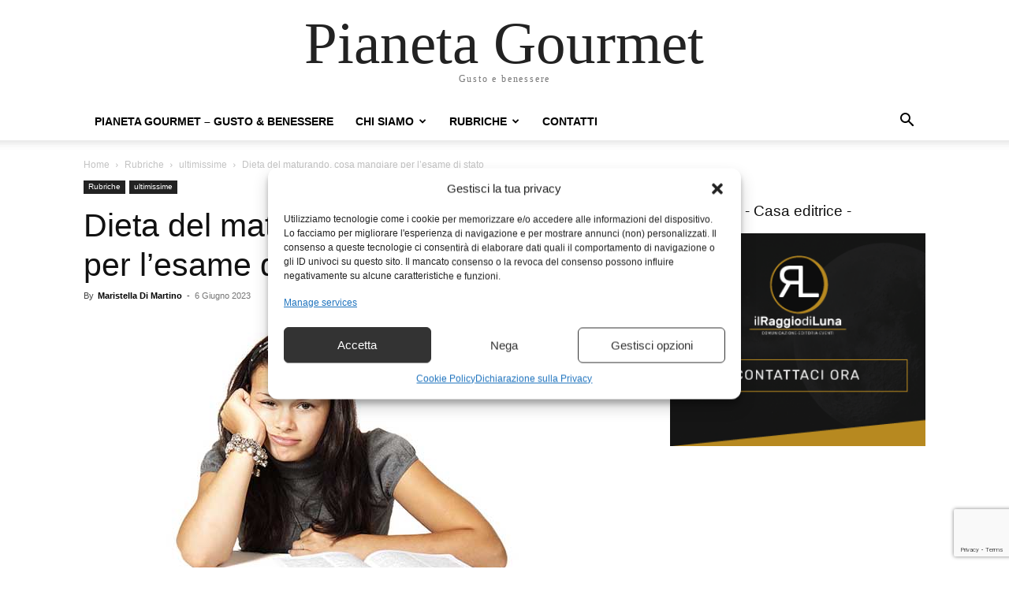

--- FILE ---
content_type: text/html; charset=utf-8
request_url: https://www.google.com/recaptcha/api2/anchor?ar=1&k=6Lf4aBYqAAAAABg9ZQgW6xAX7geeB9rO_vFsqTqd&co=aHR0cHM6Ly9waWFuZXRhZ291cm1ldC5uZXQ6NDQz&hl=en&v=PoyoqOPhxBO7pBk68S4YbpHZ&size=invisible&anchor-ms=20000&execute-ms=30000&cb=f05ji254gvsb
body_size: 48677
content:
<!DOCTYPE HTML><html dir="ltr" lang="en"><head><meta http-equiv="Content-Type" content="text/html; charset=UTF-8">
<meta http-equiv="X-UA-Compatible" content="IE=edge">
<title>reCAPTCHA</title>
<style type="text/css">
/* cyrillic-ext */
@font-face {
  font-family: 'Roboto';
  font-style: normal;
  font-weight: 400;
  font-stretch: 100%;
  src: url(//fonts.gstatic.com/s/roboto/v48/KFO7CnqEu92Fr1ME7kSn66aGLdTylUAMa3GUBHMdazTgWw.woff2) format('woff2');
  unicode-range: U+0460-052F, U+1C80-1C8A, U+20B4, U+2DE0-2DFF, U+A640-A69F, U+FE2E-FE2F;
}
/* cyrillic */
@font-face {
  font-family: 'Roboto';
  font-style: normal;
  font-weight: 400;
  font-stretch: 100%;
  src: url(//fonts.gstatic.com/s/roboto/v48/KFO7CnqEu92Fr1ME7kSn66aGLdTylUAMa3iUBHMdazTgWw.woff2) format('woff2');
  unicode-range: U+0301, U+0400-045F, U+0490-0491, U+04B0-04B1, U+2116;
}
/* greek-ext */
@font-face {
  font-family: 'Roboto';
  font-style: normal;
  font-weight: 400;
  font-stretch: 100%;
  src: url(//fonts.gstatic.com/s/roboto/v48/KFO7CnqEu92Fr1ME7kSn66aGLdTylUAMa3CUBHMdazTgWw.woff2) format('woff2');
  unicode-range: U+1F00-1FFF;
}
/* greek */
@font-face {
  font-family: 'Roboto';
  font-style: normal;
  font-weight: 400;
  font-stretch: 100%;
  src: url(//fonts.gstatic.com/s/roboto/v48/KFO7CnqEu92Fr1ME7kSn66aGLdTylUAMa3-UBHMdazTgWw.woff2) format('woff2');
  unicode-range: U+0370-0377, U+037A-037F, U+0384-038A, U+038C, U+038E-03A1, U+03A3-03FF;
}
/* math */
@font-face {
  font-family: 'Roboto';
  font-style: normal;
  font-weight: 400;
  font-stretch: 100%;
  src: url(//fonts.gstatic.com/s/roboto/v48/KFO7CnqEu92Fr1ME7kSn66aGLdTylUAMawCUBHMdazTgWw.woff2) format('woff2');
  unicode-range: U+0302-0303, U+0305, U+0307-0308, U+0310, U+0312, U+0315, U+031A, U+0326-0327, U+032C, U+032F-0330, U+0332-0333, U+0338, U+033A, U+0346, U+034D, U+0391-03A1, U+03A3-03A9, U+03B1-03C9, U+03D1, U+03D5-03D6, U+03F0-03F1, U+03F4-03F5, U+2016-2017, U+2034-2038, U+203C, U+2040, U+2043, U+2047, U+2050, U+2057, U+205F, U+2070-2071, U+2074-208E, U+2090-209C, U+20D0-20DC, U+20E1, U+20E5-20EF, U+2100-2112, U+2114-2115, U+2117-2121, U+2123-214F, U+2190, U+2192, U+2194-21AE, U+21B0-21E5, U+21F1-21F2, U+21F4-2211, U+2213-2214, U+2216-22FF, U+2308-230B, U+2310, U+2319, U+231C-2321, U+2336-237A, U+237C, U+2395, U+239B-23B7, U+23D0, U+23DC-23E1, U+2474-2475, U+25AF, U+25B3, U+25B7, U+25BD, U+25C1, U+25CA, U+25CC, U+25FB, U+266D-266F, U+27C0-27FF, U+2900-2AFF, U+2B0E-2B11, U+2B30-2B4C, U+2BFE, U+3030, U+FF5B, U+FF5D, U+1D400-1D7FF, U+1EE00-1EEFF;
}
/* symbols */
@font-face {
  font-family: 'Roboto';
  font-style: normal;
  font-weight: 400;
  font-stretch: 100%;
  src: url(//fonts.gstatic.com/s/roboto/v48/KFO7CnqEu92Fr1ME7kSn66aGLdTylUAMaxKUBHMdazTgWw.woff2) format('woff2');
  unicode-range: U+0001-000C, U+000E-001F, U+007F-009F, U+20DD-20E0, U+20E2-20E4, U+2150-218F, U+2190, U+2192, U+2194-2199, U+21AF, U+21E6-21F0, U+21F3, U+2218-2219, U+2299, U+22C4-22C6, U+2300-243F, U+2440-244A, U+2460-24FF, U+25A0-27BF, U+2800-28FF, U+2921-2922, U+2981, U+29BF, U+29EB, U+2B00-2BFF, U+4DC0-4DFF, U+FFF9-FFFB, U+10140-1018E, U+10190-1019C, U+101A0, U+101D0-101FD, U+102E0-102FB, U+10E60-10E7E, U+1D2C0-1D2D3, U+1D2E0-1D37F, U+1F000-1F0FF, U+1F100-1F1AD, U+1F1E6-1F1FF, U+1F30D-1F30F, U+1F315, U+1F31C, U+1F31E, U+1F320-1F32C, U+1F336, U+1F378, U+1F37D, U+1F382, U+1F393-1F39F, U+1F3A7-1F3A8, U+1F3AC-1F3AF, U+1F3C2, U+1F3C4-1F3C6, U+1F3CA-1F3CE, U+1F3D4-1F3E0, U+1F3ED, U+1F3F1-1F3F3, U+1F3F5-1F3F7, U+1F408, U+1F415, U+1F41F, U+1F426, U+1F43F, U+1F441-1F442, U+1F444, U+1F446-1F449, U+1F44C-1F44E, U+1F453, U+1F46A, U+1F47D, U+1F4A3, U+1F4B0, U+1F4B3, U+1F4B9, U+1F4BB, U+1F4BF, U+1F4C8-1F4CB, U+1F4D6, U+1F4DA, U+1F4DF, U+1F4E3-1F4E6, U+1F4EA-1F4ED, U+1F4F7, U+1F4F9-1F4FB, U+1F4FD-1F4FE, U+1F503, U+1F507-1F50B, U+1F50D, U+1F512-1F513, U+1F53E-1F54A, U+1F54F-1F5FA, U+1F610, U+1F650-1F67F, U+1F687, U+1F68D, U+1F691, U+1F694, U+1F698, U+1F6AD, U+1F6B2, U+1F6B9-1F6BA, U+1F6BC, U+1F6C6-1F6CF, U+1F6D3-1F6D7, U+1F6E0-1F6EA, U+1F6F0-1F6F3, U+1F6F7-1F6FC, U+1F700-1F7FF, U+1F800-1F80B, U+1F810-1F847, U+1F850-1F859, U+1F860-1F887, U+1F890-1F8AD, U+1F8B0-1F8BB, U+1F8C0-1F8C1, U+1F900-1F90B, U+1F93B, U+1F946, U+1F984, U+1F996, U+1F9E9, U+1FA00-1FA6F, U+1FA70-1FA7C, U+1FA80-1FA89, U+1FA8F-1FAC6, U+1FACE-1FADC, U+1FADF-1FAE9, U+1FAF0-1FAF8, U+1FB00-1FBFF;
}
/* vietnamese */
@font-face {
  font-family: 'Roboto';
  font-style: normal;
  font-weight: 400;
  font-stretch: 100%;
  src: url(//fonts.gstatic.com/s/roboto/v48/KFO7CnqEu92Fr1ME7kSn66aGLdTylUAMa3OUBHMdazTgWw.woff2) format('woff2');
  unicode-range: U+0102-0103, U+0110-0111, U+0128-0129, U+0168-0169, U+01A0-01A1, U+01AF-01B0, U+0300-0301, U+0303-0304, U+0308-0309, U+0323, U+0329, U+1EA0-1EF9, U+20AB;
}
/* latin-ext */
@font-face {
  font-family: 'Roboto';
  font-style: normal;
  font-weight: 400;
  font-stretch: 100%;
  src: url(//fonts.gstatic.com/s/roboto/v48/KFO7CnqEu92Fr1ME7kSn66aGLdTylUAMa3KUBHMdazTgWw.woff2) format('woff2');
  unicode-range: U+0100-02BA, U+02BD-02C5, U+02C7-02CC, U+02CE-02D7, U+02DD-02FF, U+0304, U+0308, U+0329, U+1D00-1DBF, U+1E00-1E9F, U+1EF2-1EFF, U+2020, U+20A0-20AB, U+20AD-20C0, U+2113, U+2C60-2C7F, U+A720-A7FF;
}
/* latin */
@font-face {
  font-family: 'Roboto';
  font-style: normal;
  font-weight: 400;
  font-stretch: 100%;
  src: url(//fonts.gstatic.com/s/roboto/v48/KFO7CnqEu92Fr1ME7kSn66aGLdTylUAMa3yUBHMdazQ.woff2) format('woff2');
  unicode-range: U+0000-00FF, U+0131, U+0152-0153, U+02BB-02BC, U+02C6, U+02DA, U+02DC, U+0304, U+0308, U+0329, U+2000-206F, U+20AC, U+2122, U+2191, U+2193, U+2212, U+2215, U+FEFF, U+FFFD;
}
/* cyrillic-ext */
@font-face {
  font-family: 'Roboto';
  font-style: normal;
  font-weight: 500;
  font-stretch: 100%;
  src: url(//fonts.gstatic.com/s/roboto/v48/KFO7CnqEu92Fr1ME7kSn66aGLdTylUAMa3GUBHMdazTgWw.woff2) format('woff2');
  unicode-range: U+0460-052F, U+1C80-1C8A, U+20B4, U+2DE0-2DFF, U+A640-A69F, U+FE2E-FE2F;
}
/* cyrillic */
@font-face {
  font-family: 'Roboto';
  font-style: normal;
  font-weight: 500;
  font-stretch: 100%;
  src: url(//fonts.gstatic.com/s/roboto/v48/KFO7CnqEu92Fr1ME7kSn66aGLdTylUAMa3iUBHMdazTgWw.woff2) format('woff2');
  unicode-range: U+0301, U+0400-045F, U+0490-0491, U+04B0-04B1, U+2116;
}
/* greek-ext */
@font-face {
  font-family: 'Roboto';
  font-style: normal;
  font-weight: 500;
  font-stretch: 100%;
  src: url(//fonts.gstatic.com/s/roboto/v48/KFO7CnqEu92Fr1ME7kSn66aGLdTylUAMa3CUBHMdazTgWw.woff2) format('woff2');
  unicode-range: U+1F00-1FFF;
}
/* greek */
@font-face {
  font-family: 'Roboto';
  font-style: normal;
  font-weight: 500;
  font-stretch: 100%;
  src: url(//fonts.gstatic.com/s/roboto/v48/KFO7CnqEu92Fr1ME7kSn66aGLdTylUAMa3-UBHMdazTgWw.woff2) format('woff2');
  unicode-range: U+0370-0377, U+037A-037F, U+0384-038A, U+038C, U+038E-03A1, U+03A3-03FF;
}
/* math */
@font-face {
  font-family: 'Roboto';
  font-style: normal;
  font-weight: 500;
  font-stretch: 100%;
  src: url(//fonts.gstatic.com/s/roboto/v48/KFO7CnqEu92Fr1ME7kSn66aGLdTylUAMawCUBHMdazTgWw.woff2) format('woff2');
  unicode-range: U+0302-0303, U+0305, U+0307-0308, U+0310, U+0312, U+0315, U+031A, U+0326-0327, U+032C, U+032F-0330, U+0332-0333, U+0338, U+033A, U+0346, U+034D, U+0391-03A1, U+03A3-03A9, U+03B1-03C9, U+03D1, U+03D5-03D6, U+03F0-03F1, U+03F4-03F5, U+2016-2017, U+2034-2038, U+203C, U+2040, U+2043, U+2047, U+2050, U+2057, U+205F, U+2070-2071, U+2074-208E, U+2090-209C, U+20D0-20DC, U+20E1, U+20E5-20EF, U+2100-2112, U+2114-2115, U+2117-2121, U+2123-214F, U+2190, U+2192, U+2194-21AE, U+21B0-21E5, U+21F1-21F2, U+21F4-2211, U+2213-2214, U+2216-22FF, U+2308-230B, U+2310, U+2319, U+231C-2321, U+2336-237A, U+237C, U+2395, U+239B-23B7, U+23D0, U+23DC-23E1, U+2474-2475, U+25AF, U+25B3, U+25B7, U+25BD, U+25C1, U+25CA, U+25CC, U+25FB, U+266D-266F, U+27C0-27FF, U+2900-2AFF, U+2B0E-2B11, U+2B30-2B4C, U+2BFE, U+3030, U+FF5B, U+FF5D, U+1D400-1D7FF, U+1EE00-1EEFF;
}
/* symbols */
@font-face {
  font-family: 'Roboto';
  font-style: normal;
  font-weight: 500;
  font-stretch: 100%;
  src: url(//fonts.gstatic.com/s/roboto/v48/KFO7CnqEu92Fr1ME7kSn66aGLdTylUAMaxKUBHMdazTgWw.woff2) format('woff2');
  unicode-range: U+0001-000C, U+000E-001F, U+007F-009F, U+20DD-20E0, U+20E2-20E4, U+2150-218F, U+2190, U+2192, U+2194-2199, U+21AF, U+21E6-21F0, U+21F3, U+2218-2219, U+2299, U+22C4-22C6, U+2300-243F, U+2440-244A, U+2460-24FF, U+25A0-27BF, U+2800-28FF, U+2921-2922, U+2981, U+29BF, U+29EB, U+2B00-2BFF, U+4DC0-4DFF, U+FFF9-FFFB, U+10140-1018E, U+10190-1019C, U+101A0, U+101D0-101FD, U+102E0-102FB, U+10E60-10E7E, U+1D2C0-1D2D3, U+1D2E0-1D37F, U+1F000-1F0FF, U+1F100-1F1AD, U+1F1E6-1F1FF, U+1F30D-1F30F, U+1F315, U+1F31C, U+1F31E, U+1F320-1F32C, U+1F336, U+1F378, U+1F37D, U+1F382, U+1F393-1F39F, U+1F3A7-1F3A8, U+1F3AC-1F3AF, U+1F3C2, U+1F3C4-1F3C6, U+1F3CA-1F3CE, U+1F3D4-1F3E0, U+1F3ED, U+1F3F1-1F3F3, U+1F3F5-1F3F7, U+1F408, U+1F415, U+1F41F, U+1F426, U+1F43F, U+1F441-1F442, U+1F444, U+1F446-1F449, U+1F44C-1F44E, U+1F453, U+1F46A, U+1F47D, U+1F4A3, U+1F4B0, U+1F4B3, U+1F4B9, U+1F4BB, U+1F4BF, U+1F4C8-1F4CB, U+1F4D6, U+1F4DA, U+1F4DF, U+1F4E3-1F4E6, U+1F4EA-1F4ED, U+1F4F7, U+1F4F9-1F4FB, U+1F4FD-1F4FE, U+1F503, U+1F507-1F50B, U+1F50D, U+1F512-1F513, U+1F53E-1F54A, U+1F54F-1F5FA, U+1F610, U+1F650-1F67F, U+1F687, U+1F68D, U+1F691, U+1F694, U+1F698, U+1F6AD, U+1F6B2, U+1F6B9-1F6BA, U+1F6BC, U+1F6C6-1F6CF, U+1F6D3-1F6D7, U+1F6E0-1F6EA, U+1F6F0-1F6F3, U+1F6F7-1F6FC, U+1F700-1F7FF, U+1F800-1F80B, U+1F810-1F847, U+1F850-1F859, U+1F860-1F887, U+1F890-1F8AD, U+1F8B0-1F8BB, U+1F8C0-1F8C1, U+1F900-1F90B, U+1F93B, U+1F946, U+1F984, U+1F996, U+1F9E9, U+1FA00-1FA6F, U+1FA70-1FA7C, U+1FA80-1FA89, U+1FA8F-1FAC6, U+1FACE-1FADC, U+1FADF-1FAE9, U+1FAF0-1FAF8, U+1FB00-1FBFF;
}
/* vietnamese */
@font-face {
  font-family: 'Roboto';
  font-style: normal;
  font-weight: 500;
  font-stretch: 100%;
  src: url(//fonts.gstatic.com/s/roboto/v48/KFO7CnqEu92Fr1ME7kSn66aGLdTylUAMa3OUBHMdazTgWw.woff2) format('woff2');
  unicode-range: U+0102-0103, U+0110-0111, U+0128-0129, U+0168-0169, U+01A0-01A1, U+01AF-01B0, U+0300-0301, U+0303-0304, U+0308-0309, U+0323, U+0329, U+1EA0-1EF9, U+20AB;
}
/* latin-ext */
@font-face {
  font-family: 'Roboto';
  font-style: normal;
  font-weight: 500;
  font-stretch: 100%;
  src: url(//fonts.gstatic.com/s/roboto/v48/KFO7CnqEu92Fr1ME7kSn66aGLdTylUAMa3KUBHMdazTgWw.woff2) format('woff2');
  unicode-range: U+0100-02BA, U+02BD-02C5, U+02C7-02CC, U+02CE-02D7, U+02DD-02FF, U+0304, U+0308, U+0329, U+1D00-1DBF, U+1E00-1E9F, U+1EF2-1EFF, U+2020, U+20A0-20AB, U+20AD-20C0, U+2113, U+2C60-2C7F, U+A720-A7FF;
}
/* latin */
@font-face {
  font-family: 'Roboto';
  font-style: normal;
  font-weight: 500;
  font-stretch: 100%;
  src: url(//fonts.gstatic.com/s/roboto/v48/KFO7CnqEu92Fr1ME7kSn66aGLdTylUAMa3yUBHMdazQ.woff2) format('woff2');
  unicode-range: U+0000-00FF, U+0131, U+0152-0153, U+02BB-02BC, U+02C6, U+02DA, U+02DC, U+0304, U+0308, U+0329, U+2000-206F, U+20AC, U+2122, U+2191, U+2193, U+2212, U+2215, U+FEFF, U+FFFD;
}
/* cyrillic-ext */
@font-face {
  font-family: 'Roboto';
  font-style: normal;
  font-weight: 900;
  font-stretch: 100%;
  src: url(//fonts.gstatic.com/s/roboto/v48/KFO7CnqEu92Fr1ME7kSn66aGLdTylUAMa3GUBHMdazTgWw.woff2) format('woff2');
  unicode-range: U+0460-052F, U+1C80-1C8A, U+20B4, U+2DE0-2DFF, U+A640-A69F, U+FE2E-FE2F;
}
/* cyrillic */
@font-face {
  font-family: 'Roboto';
  font-style: normal;
  font-weight: 900;
  font-stretch: 100%;
  src: url(//fonts.gstatic.com/s/roboto/v48/KFO7CnqEu92Fr1ME7kSn66aGLdTylUAMa3iUBHMdazTgWw.woff2) format('woff2');
  unicode-range: U+0301, U+0400-045F, U+0490-0491, U+04B0-04B1, U+2116;
}
/* greek-ext */
@font-face {
  font-family: 'Roboto';
  font-style: normal;
  font-weight: 900;
  font-stretch: 100%;
  src: url(//fonts.gstatic.com/s/roboto/v48/KFO7CnqEu92Fr1ME7kSn66aGLdTylUAMa3CUBHMdazTgWw.woff2) format('woff2');
  unicode-range: U+1F00-1FFF;
}
/* greek */
@font-face {
  font-family: 'Roboto';
  font-style: normal;
  font-weight: 900;
  font-stretch: 100%;
  src: url(//fonts.gstatic.com/s/roboto/v48/KFO7CnqEu92Fr1ME7kSn66aGLdTylUAMa3-UBHMdazTgWw.woff2) format('woff2');
  unicode-range: U+0370-0377, U+037A-037F, U+0384-038A, U+038C, U+038E-03A1, U+03A3-03FF;
}
/* math */
@font-face {
  font-family: 'Roboto';
  font-style: normal;
  font-weight: 900;
  font-stretch: 100%;
  src: url(//fonts.gstatic.com/s/roboto/v48/KFO7CnqEu92Fr1ME7kSn66aGLdTylUAMawCUBHMdazTgWw.woff2) format('woff2');
  unicode-range: U+0302-0303, U+0305, U+0307-0308, U+0310, U+0312, U+0315, U+031A, U+0326-0327, U+032C, U+032F-0330, U+0332-0333, U+0338, U+033A, U+0346, U+034D, U+0391-03A1, U+03A3-03A9, U+03B1-03C9, U+03D1, U+03D5-03D6, U+03F0-03F1, U+03F4-03F5, U+2016-2017, U+2034-2038, U+203C, U+2040, U+2043, U+2047, U+2050, U+2057, U+205F, U+2070-2071, U+2074-208E, U+2090-209C, U+20D0-20DC, U+20E1, U+20E5-20EF, U+2100-2112, U+2114-2115, U+2117-2121, U+2123-214F, U+2190, U+2192, U+2194-21AE, U+21B0-21E5, U+21F1-21F2, U+21F4-2211, U+2213-2214, U+2216-22FF, U+2308-230B, U+2310, U+2319, U+231C-2321, U+2336-237A, U+237C, U+2395, U+239B-23B7, U+23D0, U+23DC-23E1, U+2474-2475, U+25AF, U+25B3, U+25B7, U+25BD, U+25C1, U+25CA, U+25CC, U+25FB, U+266D-266F, U+27C0-27FF, U+2900-2AFF, U+2B0E-2B11, U+2B30-2B4C, U+2BFE, U+3030, U+FF5B, U+FF5D, U+1D400-1D7FF, U+1EE00-1EEFF;
}
/* symbols */
@font-face {
  font-family: 'Roboto';
  font-style: normal;
  font-weight: 900;
  font-stretch: 100%;
  src: url(//fonts.gstatic.com/s/roboto/v48/KFO7CnqEu92Fr1ME7kSn66aGLdTylUAMaxKUBHMdazTgWw.woff2) format('woff2');
  unicode-range: U+0001-000C, U+000E-001F, U+007F-009F, U+20DD-20E0, U+20E2-20E4, U+2150-218F, U+2190, U+2192, U+2194-2199, U+21AF, U+21E6-21F0, U+21F3, U+2218-2219, U+2299, U+22C4-22C6, U+2300-243F, U+2440-244A, U+2460-24FF, U+25A0-27BF, U+2800-28FF, U+2921-2922, U+2981, U+29BF, U+29EB, U+2B00-2BFF, U+4DC0-4DFF, U+FFF9-FFFB, U+10140-1018E, U+10190-1019C, U+101A0, U+101D0-101FD, U+102E0-102FB, U+10E60-10E7E, U+1D2C0-1D2D3, U+1D2E0-1D37F, U+1F000-1F0FF, U+1F100-1F1AD, U+1F1E6-1F1FF, U+1F30D-1F30F, U+1F315, U+1F31C, U+1F31E, U+1F320-1F32C, U+1F336, U+1F378, U+1F37D, U+1F382, U+1F393-1F39F, U+1F3A7-1F3A8, U+1F3AC-1F3AF, U+1F3C2, U+1F3C4-1F3C6, U+1F3CA-1F3CE, U+1F3D4-1F3E0, U+1F3ED, U+1F3F1-1F3F3, U+1F3F5-1F3F7, U+1F408, U+1F415, U+1F41F, U+1F426, U+1F43F, U+1F441-1F442, U+1F444, U+1F446-1F449, U+1F44C-1F44E, U+1F453, U+1F46A, U+1F47D, U+1F4A3, U+1F4B0, U+1F4B3, U+1F4B9, U+1F4BB, U+1F4BF, U+1F4C8-1F4CB, U+1F4D6, U+1F4DA, U+1F4DF, U+1F4E3-1F4E6, U+1F4EA-1F4ED, U+1F4F7, U+1F4F9-1F4FB, U+1F4FD-1F4FE, U+1F503, U+1F507-1F50B, U+1F50D, U+1F512-1F513, U+1F53E-1F54A, U+1F54F-1F5FA, U+1F610, U+1F650-1F67F, U+1F687, U+1F68D, U+1F691, U+1F694, U+1F698, U+1F6AD, U+1F6B2, U+1F6B9-1F6BA, U+1F6BC, U+1F6C6-1F6CF, U+1F6D3-1F6D7, U+1F6E0-1F6EA, U+1F6F0-1F6F3, U+1F6F7-1F6FC, U+1F700-1F7FF, U+1F800-1F80B, U+1F810-1F847, U+1F850-1F859, U+1F860-1F887, U+1F890-1F8AD, U+1F8B0-1F8BB, U+1F8C0-1F8C1, U+1F900-1F90B, U+1F93B, U+1F946, U+1F984, U+1F996, U+1F9E9, U+1FA00-1FA6F, U+1FA70-1FA7C, U+1FA80-1FA89, U+1FA8F-1FAC6, U+1FACE-1FADC, U+1FADF-1FAE9, U+1FAF0-1FAF8, U+1FB00-1FBFF;
}
/* vietnamese */
@font-face {
  font-family: 'Roboto';
  font-style: normal;
  font-weight: 900;
  font-stretch: 100%;
  src: url(//fonts.gstatic.com/s/roboto/v48/KFO7CnqEu92Fr1ME7kSn66aGLdTylUAMa3OUBHMdazTgWw.woff2) format('woff2');
  unicode-range: U+0102-0103, U+0110-0111, U+0128-0129, U+0168-0169, U+01A0-01A1, U+01AF-01B0, U+0300-0301, U+0303-0304, U+0308-0309, U+0323, U+0329, U+1EA0-1EF9, U+20AB;
}
/* latin-ext */
@font-face {
  font-family: 'Roboto';
  font-style: normal;
  font-weight: 900;
  font-stretch: 100%;
  src: url(//fonts.gstatic.com/s/roboto/v48/KFO7CnqEu92Fr1ME7kSn66aGLdTylUAMa3KUBHMdazTgWw.woff2) format('woff2');
  unicode-range: U+0100-02BA, U+02BD-02C5, U+02C7-02CC, U+02CE-02D7, U+02DD-02FF, U+0304, U+0308, U+0329, U+1D00-1DBF, U+1E00-1E9F, U+1EF2-1EFF, U+2020, U+20A0-20AB, U+20AD-20C0, U+2113, U+2C60-2C7F, U+A720-A7FF;
}
/* latin */
@font-face {
  font-family: 'Roboto';
  font-style: normal;
  font-weight: 900;
  font-stretch: 100%;
  src: url(//fonts.gstatic.com/s/roboto/v48/KFO7CnqEu92Fr1ME7kSn66aGLdTylUAMa3yUBHMdazQ.woff2) format('woff2');
  unicode-range: U+0000-00FF, U+0131, U+0152-0153, U+02BB-02BC, U+02C6, U+02DA, U+02DC, U+0304, U+0308, U+0329, U+2000-206F, U+20AC, U+2122, U+2191, U+2193, U+2212, U+2215, U+FEFF, U+FFFD;
}

</style>
<link rel="stylesheet" type="text/css" href="https://www.gstatic.com/recaptcha/releases/PoyoqOPhxBO7pBk68S4YbpHZ/styles__ltr.css">
<script nonce="BLZFc0TQ0sYEjq3PIg8kOQ" type="text/javascript">window['__recaptcha_api'] = 'https://www.google.com/recaptcha/api2/';</script>
<script type="text/javascript" src="https://www.gstatic.com/recaptcha/releases/PoyoqOPhxBO7pBk68S4YbpHZ/recaptcha__en.js" nonce="BLZFc0TQ0sYEjq3PIg8kOQ">
      
    </script></head>
<body><div id="rc-anchor-alert" class="rc-anchor-alert"></div>
<input type="hidden" id="recaptcha-token" value="[base64]">
<script type="text/javascript" nonce="BLZFc0TQ0sYEjq3PIg8kOQ">
      recaptcha.anchor.Main.init("[\x22ainput\x22,[\x22bgdata\x22,\x22\x22,\[base64]/[base64]/MjU1Ong/[base64]/[base64]/[base64]/[base64]/[base64]/[base64]/[base64]/[base64]/[base64]/[base64]/[base64]/[base64]/[base64]/[base64]/[base64]\\u003d\x22,\[base64]\\u003d\\u003d\x22,\[base64]/wpnDjcODcAljwoLCpkcVVMO9JxNEw49VwqHCj07ChmjDsUzCj8OnwosEw4hrwqHCgMOvV8OIdDDCvcK4wqY4w6hWw7dsw59Rw4QRwrRaw5QEBUJXw5YmG2Updy/[base64]/DjFNLwqHDo253QsKCwoNWwp7CnT/[base64]/[base64]/CrDbCn8KFajUYwrXCpcKGDT8bMsO2GmdfwqVFw69dA8ORw7DClBoBwpojcl7DpBPDisKZw609D8O3f8KSwqYzXiLDhsOSwp/Di8KZw4vCusKyTC3Cu8K/[base64]/[base64]/[base64]/wo3CuRrDp8KjP0dzw5o6wq/DsHHDljZNJMOpw4PCqMOJA2nDtMK0eR/DssOjQwLCpsOvenvCtE0PH8KRacOUwpnCocKiwpTCmEbDscK/wq9pW8Olwrl8wpHChFvCmgvDu8K9MCTClB7CgsObPmzDhcOaw4/CiG5oGcOaRyHDhsKoR8O7R8Kew7o2wqRawprCusKEwoLCpMK0wooOwoXCv8OPwp3DkTHDpGVgKjRsQhBgw6ZxC8OcwrtdwojDh14PJUvCoXsiw4AzwptNw6vDnRvCp380w73CmV0QwrjDgjrDm2Nvwrl4w48mw5Y/[base64]/CuCvCg0JaRgvDgcOYw7NmdWnChUvDisO6embDkgYLPzzDniTDgcKLw7IcXXdnMsOow5vCm1FcwrHCgsOWwq4RwrZ0w5A5wo89McK3wrbClMOewrArPyJWe8KuXE3Ci8KALMK9wqcww5dQw5JTR2c7wrnCsMOpw6zDr1Q2w79Bwpt1w4sFwr/CkXjChiTDsMKKTCzDhsOsYGvDt8KCNHPDtcOmWHh4VWl8wqrDkUobwoYFw6Jzw5QtwrpSKwvCi2daOcOjwrrCtcKUesOqDzrDpgduw4guwpLDtcOXbktVw6/[base64]/Di0LDkcOiw5bDrMKxeMO2wqc1OQRvwqIoHU0ADz1yPsOzPRXDuMK5aygsw54JwpHDqcOKVMKaRnzChyltw74TMF7DoHoBcsKFwq3Cik/CulxddMOyaxRfwqTDjEQow4EzQMKQwr7ChMOkCMO2w67CsgvDsU5kw4dkw4/DksKqwp45QcOGw6fCksKQw6o7e8KjesOcdkfDoTLDt8Kmw49iU8OyEcKrw7clBcKcw5bChn8Sw6/CkgvCngQwOAp5wrN2RMKSw73DjlTDrsOiwqLDlBAeLMOMRMKbNFXDpDXCiCQ1GAfDtEtePMOsBRDDisOFwopPSW/Dk3/[base64]/eFYISBd8wrc8aB1fw4rCmyvClwzDhyHCsC5CNsOiMVgkw5hywqHDr8Kew4nDjMKsRRMIwq3DlCsLw4gEZCVAWTjCgT7CsX7CqMKKwqw5w5bChMOgw7JYPxEPfMOdw5vCkAPDnGDCvMO6OMKwwozChUnCvMK/JcKRw78VGxoZc8OewrVNKgzDh8OfDMKFw7LDtWkzRT/CgDwNwoxXw7fDoCrDm2c7wo3Dj8KWw7A1wojCnFMfOcOVdVwZwppZIsK4Yz3DhMKJYxLDml07wrJSa8KhPsOUw4M/[base64]/DvcKcwrbCskLDizgjBijCsA5yw4nDjcOHOGQ1MBN1w5nClMOAw500S8KsQsOpB3sbwpTCsMO/[base64]/w6TCpzw4GcKPwp59UWZocsOdwp1iThNkwrEJwp1xwqHDhcK2w4dLwrF9w4zCtAVVFMKZw5TCiMKtw7LDsAjCgcKDHGYKw5M3GsKGw49hc2bCiUvDplBYw6TCoi7DtUHDkMKLQsOSw6IDworCpg/[base64]/DssKebg/CnCZAwrHDj8K/wq/DocK1woImwpkkwqvDnsOQw4TCi8KHCMKJeyPDncK7OcKLemnDssKSNH7CuMOrSTfCnsKGRsOEW8OOwrQuw7AIw7lJw6vDvCvCsMOFTcK8w5/DkSXDpg4SJwXCrV86e1nDuDrCjGrDtTTCmMK/w4F3w4bCpMOxwqoAw6QtfGQdwolyN8OaasOyG8KcwoEYw7Iqw7/CjAnDi8KgScOkw5LDpMOfw61KXHXDoS/CoMKtwojDgX1CWwlhw5JpSsKwwqdvVsOZwo9ywpJva8OcNzdiwpTDkcKUN8Khw6FKZz/CuAHCjT3Cq3AEa0vCqHLDocOvbkElw79Nwr3CvmhUahIHbcKgEyDCkMOkPsODwo9xZcO/w5cjw6rDmMOgw4k4w7k1w6MYV8Kaw4AuDhXDkD5Uwrhhw5PCjMKAZg5qS8KWNDnCklrCqytcGDshwpYkwqzCqAbCuBbDtnlyw43CmDrDgj1EwptWw4DCribCj8Khw4RhV2pEP8OBwo3CgsOZwrLCl8O1wqHCv3spZcK5w6JEwpHCssKsNxMhw7/Dp3IwfcOsw7LCv8OfesO/wqgRMMOQDsO3S09aw5YoIMOwwp7DnzfCvcKKYCEDKho7w7TCuz5JwrfDvThqXMKnwpdYFcOSw6rDrgrCicOxwobCqXA4JHXCtMK0MwfDgDJYIiLCnMO2wpDCncOawqzCoW3CrcKaJjzCu8KqwpIIw4XCoX84w4laQsO5QMKCw6/Dk8KcaVNjw4jDmglPXTJgRsKbw4VKMsKBwpLCgEjDqw52JsOKFQnCucOKwpXDssKBwpHDp1pDZAcwSyp3BMOkw71ZTFvDo8KQG8KkcjrCik7CkjrClsOnw6/[base64]/[base64]/DhSVVSQ3CuMOiwoZjSzcIwonChEF9wrrCrMKvM8OIwpBIw5Bmw6YNwpNHwqDDgk/CjVLDjzHDuz/CrlFZO8OGLsOSbhjDpgnDvBY6MsKawrHCr8KZw70QNMO0BMOVwpvCtcKPN23DksO9wqEowqlowoPCkMONMxHCkcKEMMKsw6/CicKdwr1Wwqc8BAjDv8KqeUrCqArCtEQXY19+U8ODw6vCtmlCMVnDj8KZE8OKEsOkOh82b2oyKg/ComDDlcK2wo/Cs8K/wps4w6DDlTbDugrCvz7DsMO8w63CgsKhwo9rwpcIHRdpX29Xw6TDp0DDgC/[base64]/Dj8O3wpLChDLDpRXCssKCwo7CuMOpBMKEwp3CnsKObXjCsjnDrCvDgcKqwq1rwrfDqgE7w7xfwrJSO8KlwprCgVDDssKLGsObPywAOsKoNzPDg8O2KzNMKcK/[base64]/DtDMOw5DDkcOcwrYpEcKrw6tQajHDoQ1YZ3QAwrvDqMKabmV2w7jDscK1wpfCh8OkFsKXw4vDtMOQwpdXwr3Ch8Osw6EEwpzCqMOzw47Cg0FPw7HDrx/DosKIAkrCklPDhSrCohRqMsKxEXvDshZuw6dOw6s5wonCrEYtwoZCwoXClcKKw6FnwprDr8K7Mm9zOsO3TsKYAMKSwoXDglLCqQvDghIxwqbDsUTDiH1OEcKpw5HDoMKWw4bCmMKIw7bChcOlN8KawpXDkw/[base64]/DoD5zVsKTbMOCwrfDtcOjP8KQwozDr2bCosO2CEwgXC0/EEDDoSfDpcKqIcKUCMOZFHzDrUQNdSwVQcOZw7gYw57Doy4lAEx9BcOCw7pmQmlGbCNuw5QSwqI8LmR1J8KEw6VjwogcQCZiK3BwLgXCr8O/KH4RwpPCqMKubcKuLkfDmwfCsUkFYxjDt8OffcKTScKCwpXDkkfDug19w53DhwPClMKXwpYQcMOww4pKwqIXwr/Dl8Olw7TDlMKsN8OzbggOBMKUe3oYVMKyw73DmhDChsOVwrHCs8OaCzrCsDEGQ8OHEx3CncO5HMKbRlnCtsODV8KcKcOawqXDvCkow7AWwqPDu8OWwpNfZinCjMOXw5M5Jit1w51LScOTOk7Dn8OgVUBDw5jCpUw+H8OvWVXDuMO4w4zCkQHCvGzCjMOew77CrGA/[base64]/Cl8KSwr9hwrvDlsKSw6jDs8KjSUxDwrBfwr9dDRRxwr9bHsKXYcOpwrpzw4pPwpXCisOTwqcue8OJwqTCtMKQZ2TDoMKzSSlBw59cEHnCuMOYMMOVwqTDk8Kfw6LDjgYmw5bCvcK/w7Y0w6jCvCDCtMOFwpXDnMK4wqkVORfClUZJXsOrdsKLcMK8HsO1S8O1w5tZFSfDvMKgXMOrQCdPM8KQwqIzw5PCosK8wpNgw5fDlcOLw43DjRw2UxByZgpMORzDkcO4w5rCk8OeMCddAxzCpsK0D0Zxw4x8amNAw7oJdRNcL8Khw4fCiBMvVMOxaMO9U8O8w5JXw4/DjBVcw6PDisOlR8KmHcK7L8OLwosLfRLCtkvCosKFfcO7OjnDm2NuBAV5wpgEw6/[base64]/DucK7woDDi2pMw40WPcKXw6h7NcKswr7Du8O2ZsK9w44CVkYMw5fDucOzVwvDgsKuw7AIw6fDn3kgwqxOSsKowq3Cu8K+FsKYASrClDp9d3LCs8KlA0bCmVfDm8KCwpnDtsOsw6ROFQjCoW/Do3s3w7k7f8KhWcOVDhvDosKswqcywqZ4R3LCo1bCk8KxFRdNOgIhdVTCmsKew5I0w5fCrMKzwr8uGQIuMkVJRMOeEsOew6ludsKWw4Epwq9Xw4nDogLDp0vCusO9YmN5w5bCnBRVw5/[base64]/[base64]/[base64]/XMO2BG7Di8K6w6dfF1JDfDLCnSvCvMKqODnDhgcrw7/DlWLDuSnDpcKPElLDimjCgcOEaXNBw74Jw5hAQ8OTQ0oJw5jCuGbCrcKfBlDCknrDqCxGwpvDpGbCrcO/wq7CjTYcSsKWccKLw7lxRsKUw5McX8K7wpDCpw9ddiQjKmTDmTZ/wqEwZWAQTAglw5Iswq7Dsh53P8O2aRrCkBrCn1HCrcKubMK8w6h9QyIiwpg9QXQraMKhU1Mpw4/DiXVBw69lRcKNbB4+NsKQw6LDrsKdw4rDmcOMacOMwqAwQ8KYw5rDo8OjwpLCgXYPRALCtEY6wpnDjWLDtBMIwpkubsOYwr/Dk8OLw4bCisOSOH7DqwoEw4nDlcOJEMOtw4Yzw7XDsEPDmQTDul3CjQBaUcOTU1/DiTF2w6XDgH4Mwrdsw5xuOkTDhMKqLMK2e8K6e8OuSMKyasOYfi5vJ8KYZcOTQVptw7XCigvCq3jCqCTCl2TDkXlAw5Y0PcOfXl8awoTDhih7OnLCokZuw7LDl27Dr8KIw6PCoGMGw4jCr1w5wqjCicOVwq/DlsKAD23CosKINxkEwoExwrBGwrjDqxjCszzCmCVKQ8Kuw40MfcOTwokuUl7DiMOnGj9VG8Kuw6nDogDClCkwCX8rw5nCtcOSQsOlw4xuw5NpwpkBw6F9ccKgw7bDssO2KxLCssOiwoLCksOgM1/Dr8KqwqLCuxLDvWbDpsOYTBQ8QMKNw6Buw6/DgVXDt8O7C8KKcRDDq3HDgcKjJsOCKk85w6ceacO2wpEdK8KiLRQawqjCnsOkwoFbwrIaa3vDoVAkwpLDg8KbwrXDhcKDwrICHT3Ct8KbNnAWwrbDs8KZBm0vLsOAwprCgxXDkcONe2Qcwq7Cu8KmJsOabEDCncKCwr/DncK8w4vDqmBnw5xBUAsOw61genIZEVXDsMOtOUPCrlrChFTDrsOzBkrCu8KWMC/CkkfCgn4EB8ODwrDDqjDDt1MZPUrDq2vDm8KJwrg1KhEJcMOhYcKIwoXCvMOiegrCgDDCgsKxPMOwwovDjsKze23Ck1zCmhpKwo7CgMOePcKhVhpnUWDCksOkGMObKcK/L1XCqcKLCsKwWj3DnSfDtMOtPMO6wrNrwqHCvsO/w4zDjD06Pn3Ds0Y7wpnCr8KkK8KXwpvDsjDClcKTwqnCicKNIV/Cg8OiZkAbw70zBlrCk8O6w63DtcO5HHFZw5oOw7nDgFFQw6QsXgDCkT5Jw6XDlE3DujHDsMKObifDssKbwoTCicKAw6ACXjcvw408DMO8R8OGBEzCmMKswqjDrMOGFcONwqcFWsObwo/Ci8KLw6xyIcKRW8K/eUXCpcOvwp0DwolRwqvDkFnCiMOswrPCpC7DmcKTwoHDtMKzF8OTaQVnw5/CgjwmXcOKwrvDmMKFw4zCjsKMTMKjw7nDucK/BcOPw6/Dt8Klwp/[base64]/CosKVwrzDi8KyOcOhwqxXQGHDj8OySsO5PsO4RsKowpLChQnDl8Krw6XCngpXbRQsw4VicU3CksOyB1prO1tWw5kHw7PCksOcIz3ChcO8L17DuMOSw5HCr3PCksKaUsKzWMOvwqFiwooLw7XCqS7Do0nDtsKRwr1GA01/PMOWwqDDuATDu8KULgvDiUNpwpDChcO9wqszw6bCm8O3wq/Clk3DlXU+WmbCjBgAPsKKU8KAw4AwS8KSZsOxBAQDw5jCt8OZThfDksKZw7oKDCzDg8OLwp1bwqEzdcKLDMKTCBTCsFJ/E8K4w6vDkhgiUMOlQcOhw4AoXsOHwqQRFFIBwrAsPDvCr8OGw7RdehTDukBOODbDjDU9IMO3wqHChlEUw6vDmcOWw5ogTMKow4rDtcOgN8OVw7rDkRHDkww/XsK2wqllw6BgN8KjwrMKZsKIw5PChmhIOjHDtgA/Em1ew4jCilPCvcOuw6fDlXVzPcKtRSbCq1PDiCbCiwXDrQfDiMO4w5XDsw93wookIMOBwofCpkXCr8O7X8O0w4rDgiI+SEzDrMOVwq/[base64]/[base64]/[base64]/CpBdFwqnDvMKIw7rCuMKzwqjDscKfM8OFwpbCqT3Dq3vDhx0Mw5UPwo/Cq1gkwpLDhsKUw4jDphtXQCZ6BsOQbsK5SMOsRsKRUFdgwot0w7UMwp9tcmzDlhZ4OsKPLMKVw5wIwrPDkMKEPk/Cn2Usw4EVwr7Cu1F2wp8lw6g5HETCj2hzGxsOw7zCn8KcNsKPawrDhMOnw4M6w7TDmsOIcsKhwoxywqU1MXdPwrtrHw/CuG7Cu3jDkEjDsGbDv2B4w6vCvmHDtcOcwozCrx/CqsO1Tidpw61xw4x7w47DvsKuCjRHwr0Gw4Z6YMKWH8OZZsOsU0hVUMKrES/DjMKHAsKcLwZDwozCn8OUwprDm8O/Pj49woEUGxvDrULCrcObF8KtwpfDmzHCg8Oww6t6w6cqwqJVwqISw6/CiTp6w6ASLRBfwoPDs8Kew7vDpsKEw5rDkMOZw5gZHzt/V8OSwqwyNXEpBwB8annDhsO9w5YUVcKOwpw7LcKjBFLCsRPCqMKYwoHDsgU0w6XDoVJHAsKmworDumUcRsOKIVvCqcK2w5HDj8KoLcKJesODw4XCkBrDqT1pGzLCtsK9CsKuwpXCuULDkMKaw6lGw6rCrXHCoknCmcOiccOHwpVsecOOwo/DtcOXw4lswonDpmbClzZsTmM0FHwVeMOIdk7CqC7DrsOtwqnDj8O0w4cUw6DCqT9cwqBBwqDCmMKubFEfJMK/Z8O4QcKOwqbCk8ONwrjCn1fCklBeNMO9U8K+EcK0TsKtw6fDmC4ZwpjDnD1hw5QawrACw4/DrsOhwqbDp2HDthTDl8OLLQLDvCLCnMKSFH19wrM6w5/DusKNwplzNALCg8O1M0x/LWE8EsO/wq4KwqNhLitnw6dEwpjCtcOKw5zDuMOhwr9/NsKOw6VZw7PDiMKEw791a8Oeag/DiMOqwqdJd8Kfw4fCosO8Q8KEw4ZQw4ddw6pJwpHDncKNw4Z0w4zColPDu2oGw7DDjm3CthxheWTCmjvDisKQw7zCp3fDhsKHw5PCulPDvMOGdcOqw7vCj8OxejVRwpfDpMOlf0TDnFFdw5vDmlUswoAPMXfDjhROw6oRMCnDhhDDuk/CjENnIFhPA8ONw68BMsKHIHHDgsKUwrPCssOzWMOyOsKlw6LCnHnDsMO4YDcJw4fDln3DqMKFMsKNRsOEw4bCt8K0TsKawrrClsOvK8KUw6/CqcKUw5fCtcOtQnd+w7XDhRnDi8KHw4xDNcKnw4NQXcKqAMOGQD/[base64]/wprCiTVrLMKlLC/Dh8OCwrhYw7MgF8OYChTDphbClwMvw6I8w4/DnMKRw47Cgn8+LlZSZsOXXsOHBMOsw7jDtStOwq/CqsOaWxc7UcOQQcOmwpjDk8OeFDHDt8KFw7wnwoM3fyfDu8KVaAHCpDMUw4DCncOyQ8KMwrjCpmsEw7bDjsKeBMOnLMOrwp4nCHjCnAstX0xEwrrDqAxAKMOaw73DmTDDlsO+w7ERVQ7DqzzClcOSwox2PVp0woEDTGDDuDzCksOjXQk1wqbDhT4BQV4ud28hHj/CtmJFwoNsw6xbJcOFw7QyLMKYbMKzw45Nw6gFRRFow4LDuGtgw6tTXsOww70Cw5rCgUzDrG4fZcOXwoFKwpJEdsKBwo3DrTLDkyrDhcKnw6HDk0QSRTJsw7TDrwEMwqjDglPCqQjDiV08wrYDJcKMw4d/wp5aw6AfEsKMw6XCocK6wp9qV0bCmMOSIj4BAMOZcsOsMV7CssO9KcKVOS5/X8KbR2DDg8O9w5zDgcOxIyjDksKrw63DnsKsKA44wqjCrVjCmms5w6whHsO1w5QxwqI7W8KTwpfCvSnCjhw7wrHCrMKNPx3DiMOrw7twJ8KqRT7DiFbDs8OPw5XDhRXCssKQQ1TDtRHDryhGKMKiw6INw4oaw74mwoV9woYnYntaMVxMK8KJw6PDl8K7VX/[base64]/CpsK7UEkWwp9HFsOaAXXCjmd8IcO4woxawpPDk8OAW0rDnMO2wol/NMOranzDhw0kw4NTw7V1K1Fbwq3DhsOkwo8mKG88GDvCrsOnMMKfe8Kgw6BnMXoHwrIdw57CqGkUw7vDlcKIIsOzJcKoKMKUZ3/Cm3dMRn/Dv8K2wp1rBcKww6LDscOid3PCv3vDq8KbJMO+w5IxwoHDtsO4wp7DnsKWWcOYw4TCvCs7ZsOWwqfCs8OLMHbDsBV6LcO6eDE3w4LDq8OmZXDDnGUpDMOxwoNzQnAwSSDDrcOnw6lbUMK+H0PDqX3DsMKfwocew5AywoTCvHbDs0Nqwr/CuMK7w78UNcKMXcOjDCnCqsK+B1cXwqJwCXwGYW/[base64]/CghPCvizDjcOkUsKaw6bDjXvDqUnDqS7CtmMjw7E5asOhw6DCgsO2w4d+wqHDtMOnSSZ8w7p/V8ORfXpzwpg/[base64]/DvUbDl8KMw7nCjz3DisKrw4fCvC0mw684w6N5w7kteXMpHcKIw6lxwr3DisOgwrrDsMKuZ2nClsK0fDIlUcKuKcOsXsKhwodrEMKPw4sQDhzCp8KxwqzCgUpzwonDvDXDuSXCuhA5d29xwo7CrkzCjsKuWsOkwogtMsK/[base64]/[base64]/GFzDucKFw77DiiFtfVEpwpwBNcKUA8K4ABnCq8Ohw4LDusOaNsOTAF8CG2lKwqXCuzgCw6PDnVvChhc/w5zDjcOAw5DCiTPDn8K3WUcEEcK4w5bDnV5WwqnDm8ObwpTDtMKuFzHCv2VPKGFsaw/DnljCvEXDs1IWwoUQwr/DosONAmUsw43DicO3w5ogG3nDpMK6dsOCd8O2E8KbwrZ7FGUaw5JWw4PDtUfDoMKpJsKQwqLDmsKTw5bDjSJWRmNzw6N2I8KJw6UNKg3DoB/[base64]/wp4LYsK4ZMKSKwzDvMK6wowrwqjCnhjCoFHCp8Kzw6l6w6QiQ8KUwrzDsMOXEsKkbMO/wqvDkmwzw7NLSRdnwrozwogqwp4bcw0Qwp7CnywjWMKLwrZCw6fDtCDCshxacnzDgWbCi8OVwqFpwrLCkAvDqcOMwqbCjcOLQSpBwqjDtMOUecO8w6rDljrChHXCnMKzw5TDscKQNW/Dn2HCm1XDssKCGcO5UnJbXX0qwo/[base64]/DgcOQWD1nd8OgJ1vDoG90AsKDTC3CrcKOwoFpayzCm1/[base64]/[base64]/JzB5TzLDucOoQMOIfF7CpMKuwqtVIgQ9D8O9wow/DHQqw6AtO8K0wptDBRXCnVnCmMK3w79hUMKuM8OJw4HCisKBwqg5FMKKWsOvecK9w5gURcKJEAY8SsK5PA3Dj8Olw6tBG8K7PyPCgMKqwobDt8ORwrBoelZVCAonw5vCvXgJw4IfYiPDvybDgMKpH8Ofw43DvANLfmLCi3zDk1zDksOIDsKpw4zDpT7DqHbDlcO/[base64]/CmSQqw7PCqcOYbSLClcOQfcKHwp8Rw7TDqg09wpttEE0kwqHDqmLCmsObM8KBw5LDu8OhwofCqQHDqcKoVcO8wpwOwqXCm8KJw4/Dh8KnQ8KiBTt0TsKvMnXDgz7DhMKIaMO6wr7DksOnGwEMwoDDj8OpwpwAw7zCvArDm8OuwpPDgcOJw5vCsMORw4EtECJGIAnDjGEywrkfwr5eLH5HPxbDusO+w4/CpVPDqMO3Fy/DnwPCvcKSBsKkNmzCrcOpDsKKwqJ5IHlYAcKyw6huwqTCrDNWw7nCtsK7EsOPw7QCw4McY8OtCgbDiMK1IcKVMxhvwpDCqcOFKcK9w6kewoRreSVRw7LDrRgFLMOYBMKEXFQXwpw4w6XCkcOoAsO2w49dZ8OyJ8KDQSBywo/[base64]/wofCulJpbsOtw5oKT8KJw7UGUClewrdRw5jCs3hdcsK3wqDDuMOBdcK3w7VNw5tZwqlRw5ZEBRsJwpfCjsO5ejnCoylZXsO7EsKsFcO5w5FSEVjCnsKWw4rCmsKMwrvCs3zClmjDtF7CoDLCqCbClMO7wrPDg1zCm29JY8K5woLCnz7DsE/DgUdiw54dw6DCu8KSw6XDg2EPesOsw7DDl8K9UsO9wrzDisKzw6HCiCRCw65Lwpxtw6ZXwpDCoit3woh0GQHDhcOEDgPDiErDu8OlE8ONw5J/w7UmOsOmwqvCnsOIFXrCjSUSPCLDkD5+wrQ9w6bDukMgDFTDh0glLsO7Q25Bw75KDB58wqLDksKAL2dBwot5wqlMw4QoGcOPd8O+w5zDhsKlwpzCrsOhw5FKwoTDpCFiwqHDlgHCj8KJAzfChG/DlMOpKsOoAwEdw5BOw6RQJ0rCr1g7wp0Kw55fPFkwdcOLUsOAbcK3McOtwr9bw7TCt8K5UGzDkn5ZwqJUVMO9w5bCggNHUTTCoSrDqH0zw7/CoQZxd8OHPSjDnU7CqiBxWDbDoMODw6F8cMK5CcKIwpYpwq8mw5ZiCF8twr7DosKewrrCjk1FwpvCqWMnHyZWGcO+wprCrkfCjzsxwpbDsAcnSltgLcK/F0nCosK1wrPDvsKLSnHDvw5uOcKxwq80X2jCm8KiwoETBEA+RcOXwprCgwrDkcKtw6QoRUbDhRh4w4J+woJsPMOvAjXDvnDDjMOHwodkw5hpBk/[base64]/DgMKwwpA5wqzDscO+HVPDrUMrwqHDr8OMeWBJccOICW/CocKZwqhQw4DDvsO/wp4vwpTDuntSw4xiwpRvwrsyQhvCiCPCnznCi07Ct8O4bGrCnBBWfMKmCSbCjMO4w4APDj1weVF7O8OWw5nCkcOAbW/DqRZMDSgkJSHCgwh9ZwI5axoMU8KqMGbDtsOzc8O9wrTDlMKqUWUiUgHCj8OeW8KSw7vDsx/DkULDtcKOwpnCpDtwIMKjwrnDiAvCrHLDoMKRwpbDgcOZc3AoGyvDl3MtXAdCFcO/wrjCl0xrbhVNUQHDvsOOSsOMP8OTMMKBfMOdwrdEaQDDm8K8XlHDmcKZwpsHF8OewpRTwr3ClTRdwrLDghYTMMOWLcObZMOVGWrCkWbCpBYEwqPDjynCvGc0BVLDo8KjDcOhQGzDqiN6JsKTw49sNyfCrCxSw5xDw6HCnMOXw414XkDCqh/CoD4Ow4nDlBEHwr7DmHJLwoHCj0Faw4nCmC48wq0Mw5I1wq0Swpddw7c6I8KQw6zDoW3CncO+PcKWScKJwr/CgzFZUiMDZMKcw4DCnMO2X8KDwps+w4Y/OAxewoLDg1ACw7/CsghdwqrCmEBMw5cRw7TDjhM8wpkdw7PCusKGcyzCjAhLbMOITMKWw5zCiMOCdFpYN8Okw6vCgyDDisOIw5TDt8OiScKPGy4cVCwcw5jDuV5Ow7rDt8KSwq51wqc2wobCoiTCgMOXaMKWwqlpfQkFCsKvwoEiw67CkcOXwpZAHcKxE8OfRW/DrcKIw4LCggfCpsKVZcO0e8OYMkdVJCENwogNw7JJw7TDmQHCrgMbK8O8bxbDnVohYMOKw77Ct1dqwq3CqRleRErCr0rDmDUQw7NjEsKZNTFyw6kyDw1ywr/CthbChsOdw51NNsOtAsOYIcKSw6knNsK9w7HDvsObQsKAw6vDgcO2FFfDoMObw5MXIkjCoBnDtBleOcOGfg0Xw5fCnlzCicOxM0XCkVdbw4BUw6/CksKMwpnCssKXSyPCoHvCosKJw7jCssOeZMO7w4RLwq/[base64]/wqbCsm84w4QLw4hyw4Q1wqLDssKscDHCisKUwplsw4DDjWsgwqBXNFZTVkjCizfCulYywrgwSMOZE1YLw6bCs8O0wp7DojteXsOYw7FtRmYBwp3CkMKjwoLDlcOGw4jCq8O+woHDuMKaDG5uwq/Cp296IwDDrcOPAMOBw5LDmcOjw65Xw4vCpsKqwozCgMKTIm/Cgytow6fCqWPCjkzDmcOtw48kYMKnb8K3c37CixIWw6fCr8OHwrxVw6nDscKBwoPDlm0xJcKKwpLCo8K4w59LSsOhGV3ChcOnMQDDqMKQNcKaeFc6dH1cw74lWX1/R8OTZ8KWw6TCgMOWw5NQUcOIE8K2SWENFMKVwo/Dr0fDqgLCtnvCpileGMKOJcOyw7RFw4MFw61lIRTCoMKjdyzDusKka8Kmw7Juw6InJcOSw4LCqsOywqnCiVLDg8KrwpHCt8KqbzzCsCk5KcOFw5PDu8Kiwr4vCAZmEB/CtAJ7wo3Ci1oEw5LCt8Ofw6/[base64]/DqMK+w4dlcGnDssOSDgvCjsOTwrhiaEthw5tjY8Ocw4bCu8O6OXYKwoUnXMOxwpNzJxYdw7NjSRDDt8KBW1LDgEcoLsOwwprCp8Kgw4jDhMKlwr5rw5/[base64]/Cuk55acO2wofDkHoRw7PCpW7CtsKSF0vDmcOPK2QkZB0pJMKTwp/DgS3CpcKsw7HDrWLCg8OGWS7DvyhkwqV/w5xAwq7Ct8Kqwr8kG8KBRzjCkBPCphLChDjDuV8pw6vDlcKOfgIsw6lDQMOCwpQmU8OMXiJTEcO1FcO3bcOcwrnCslvChFc2CcOaHTDCjMKYwpTDg3hlwqhBQMO+ecOvw57Dg1pcw57DvVZ2w7HCt8O4wojDn8Ojwq/[base64]/CgVzCrQjChB5uwrnDrcOAw4huKm48w47CkgHDicKDOhwvw6tcPcKQw7ctw7Nkw5jDkxDDkU1aw7sAwrgTwpXDt8OIwrfDucKfw6Q7LMOWw6/[base64]/Dm1/[base64]/[base64]/CmcKwa8O+C1wWwqp9fsOLd8OEw6JKwqPCmMOUS3YGw6kZw7rCpFHChsOSTsOLI2XDhcKqwoxww6U8w6HCiznDok0pw6s3Nz7Cjz4PGsOlwo3DsU8sw4XCnsOCS10tw7LDrsKkw4XDucKadxxUw400woXCr2IsTg/DuC3CkcOiwpPCnx14MsKFO8OswofDqHvCqADCisKtOU08w7N+HmbDhcOJCsO4w7DDqkrChcKow7V8Q3RMw7nCrsO/[base64]/w7fDqDUYPsKIL8OyeFd+w6vCn8O5SkTDtcKpw546UhHDrsKrwr9hC8K9KCnDskNRwpxrwrXDtMO0ZcKuwpTCgMKtwpDChlJNwpPDjcK+K2vDnsORw4QhIsOZKW5AKcKRXcOXw43DtXcKGcO0ccOow6/CsTfCpsOQRcOjIDvClcKcPMK5w6IEUAAobcK7F8Oiw6XCn8KLwoN2UcO0ccKZw71Xw7/CmsKUHnXCkk5nwpA2EkRVw7nDigLCv8OOJXJ7wpAmMmrDncOWwojDmcOvwqbCv8KEwqzDlQYfwr/CgVHCmcKswq8yUBPCmsOmwoPCvMKpwppnwofDpzgvVUDDqDnCvnYOXHnDiggqwqHCgwozM8OkKXxmZMKnwrzDjMOawrPDsRw5WcK/[base64]/ZkEJHcOMw4wLL8OzVsOPWXvCu3IFJsKWTAPDtsOfJQrDt8K7w5XDm8KQFMOwwoPDq2bCg8OYw5nDgzvDkGLCrMOeMMK7w7wjbTtwwpAOJx4dwoTDhMKJwoDDiMKVwpDDm8Kdw7h6SMOCw6jClcOQw6E5TA3DmU42DH0Cw4I8w4Z2wq/CqGbDlmQdFivDq8OHFX3CkzTDjcKeEh3CmMKMwrXDusKuIBwtKnRWfcKdw5wzLCXCqkQCw6HDok93w6MPwpLCs8OJD8KpwpLDlcKNUirCnMOjIsONwotaworChsK5DWHCmGg6w5zCk2oQS8KpaEhsw5XCpcOOw7nDusKTL2rCiywjG8OHDsK/a8OcwpNPKz3CusOww7LDusOAwrnCusKNwq8jDMK4w4nDscOkYQfCkcKKfcOLw6BQwrHChMKgwpIoP8OrS8KEwpYuwrbDv8KEP0LCocKNwrzDuigZwpEQHMKWwrptBVDDtsKXGHVYw4HCnkRCwrrDuBLCtTPDi0zCoAcpwrrDvcK5w4rDqcOqwoooTcOCTcO/dsK/LGHCr8KRKQl7wqjDkWdpwqAnfAI4JhECwrjCscKZwojDpsKDwoZsw7ctMiEVwo5JZTPCqsKdw4rCh8KBwqTDuSnDtRwzw5/[base64]/ChHtFdcKZwopuXig6D8OTw6LCkjTDlcOiw7rCt8Kqw5/[base64]/Di8Kcw6R6MMKuTsKhwo/ClsOLPsO2WwB2wpQrBcOwQsKrwpDDsTJ5wqBLJidhwofDncKXaMOfwrYbw5bDi8OdwoPDgQUAKMKibMOSPU/DinTDrcOWwrzDmsOmwrvCjcOgW2kdwowkFip3GcOsITXDhsOeTcKfEcKOw4TCkTHDgQIyw4V8w4BCw7/Dv3tiTcObwozDhwhew7Z4Q8Oowq7CpcKjw7NxVMOlGD5Ww7jDgsK/ecKyacKbO8Krw54yw6DDlGELw55vFRUxw5XCq8KpwqjCg3R3JsOGw7DDlcK2fcOTN8KXW34bw4BPw4TCoMKIw4rDmsOYMMOtwpFvw7wNY8OVwr3CkEpjPsKDPMOWwrM9EH7DnQ7DlAjDrxPDtsKdwq0jw6HCqcO+wq5mKDnDvD/[base64]/Crw7DjcO0woExERfDgmp7P8Klwrw3wrTCqsOswoYawrgMBcKbLsKvwr1GA8Ktw6TCuMKqw7Y7w5xxw787wplXAsOHwp9JTAzCrlo1w5XDpBjCncO2woArUnnCiSUEwot4wr4NGsO/YMOEwoU/[base64]/[base64]/CmsO0FjHCv8KPekQ5w7Bvw4jDh3HDvHfDkcKtw58zBl/DknTDisKkbMO0DcOuaMOZe3PDn3hRw4FUT8ORRy97XFdBw5HDhsOFMnvDh8Oxw77DosOhc2IWAx/Ds8OqWsO/WzIHBmQewpnCnEdrw6TDv8OBXwkuw77CiMKtwr50w4oHw43DmR5ow7YIBTVQw7XCpcKHworDskjDmBFyb8KwI8KlwqjDkcOowrsDEXpZSjgMR8OlY8KNCcO+IXbCs8OZRsKWJsKEwpjDtxDCulEtbW1uw57DlcOrUQ7Cg8O2eg\\u003d\\u003d\x22],null,[\x22conf\x22,null,\x226Lf4aBYqAAAAABg9ZQgW6xAX7geeB9rO_vFsqTqd\x22,0,null,null,null,1,[21,125,63,73,95,87,41,43,42,83,102,105,109,121],[1017145,246],0,null,null,null,null,0,null,0,null,700,1,null,0,\[base64]/76lBhnEnQkZnOKMAhnM8xEZ\x22,0,0,null,null,1,null,0,0,null,null,null,0],\x22https://pianetagourmet.net:443\x22,null,[3,1,1],null,null,null,1,3600,[\x22https://www.google.com/intl/en/policies/privacy/\x22,\x22https://www.google.com/intl/en/policies/terms/\x22],\x22A5+gaIIa4E+BzHzc5RyGvNaZDwQowTXerxzK4pl9nU0\\u003d\x22,1,0,null,1,1769000768793,0,0,[16,7],null,[191,31],\x22RC-2CQINx46LDyKkw\x22,null,null,null,null,null,\x220dAFcWeA4y-YggZRgKkvyBID0nnNx_7IdPgoe5HQr7pd_KiPfhTu6bw0UtyO2QHvFoZ4UJiUvUgWITmSDQxkw2ECrcFdrVw4jOjg\x22,1769083568683]");
    </script></body></html>

--- FILE ---
content_type: text/html; charset=utf-8
request_url: https://www.google.com/recaptcha/api2/aframe
body_size: -270
content:
<!DOCTYPE HTML><html><head><meta http-equiv="content-type" content="text/html; charset=UTF-8"></head><body><script nonce="P5sg8HHmJWkhK34ybvkjKg">/** Anti-fraud and anti-abuse applications only. See google.com/recaptcha */ try{var clients={'sodar':'https://pagead2.googlesyndication.com/pagead/sodar?'};window.addEventListener("message",function(a){try{if(a.source===window.parent){var b=JSON.parse(a.data);var c=clients[b['id']];if(c){var d=document.createElement('img');d.src=c+b['params']+'&rc='+(localStorage.getItem("rc::a")?sessionStorage.getItem("rc::b"):"");window.document.body.appendChild(d);sessionStorage.setItem("rc::e",parseInt(sessionStorage.getItem("rc::e")||0)+1);localStorage.setItem("rc::h",'1768997170542');}}}catch(b){}});window.parent.postMessage("_grecaptcha_ready", "*");}catch(b){}</script></body></html>

--- FILE ---
content_type: application/javascript; charset=utf-8
request_url: https://fundingchoicesmessages.google.com/f/AGSKWxXiwkYVTBIGpsg3Yo4fqeFHAULMz7l4BS4iAb70WmX7xg1QYqw60kmnVySzYguBk4pGP9nhtDne-p_YfVq4q22LdJQucbgAFVlUyKCYit9J3ug4ccgveXB91qv6y511aUHyHLLm9u7alK_-B9-L2KT03ZoVE2pAmDMuym_9FgGK-Qd6ti6j1etkM0ts/_/adv-definitions-_970x30_/adinterax..728x90-/300_ad_
body_size: -1291
content:
window['8904b75e-134b-49ab-b2f8-5ca1b53081b0'] = true;

--- FILE ---
content_type: application/javascript; charset=utf-8
request_url: https://fundingchoicesmessages.google.com/f/AGSKWxV8wiW3ebempOHDmtFSgUD9Gt7KLeY9ZCsL6bUvfIHqOG946KBimWCO7AhucEE7fHTt-0u4AFJt6HeH4dRCD1qhJlKy3zwMPpQBKQeiMs97FyTnIKm1BI45FrJVM9o0hJq68NtKsA==?fccs=W251bGwsbnVsbCxudWxsLG51bGwsbnVsbCxudWxsLFsxNzY4OTk3MTcwLDY5MTAwMDAwMF0sbnVsbCxudWxsLG51bGwsW251bGwsWzcsNl0sbnVsbCxudWxsLG51bGwsbnVsbCxudWxsLG51bGwsbnVsbCxudWxsLG51bGwsMV0sImh0dHBzOi8vcGlhbmV0YWdvdXJtZXQubmV0L2RpZXRhLWRlbC1tYXR1cmFuZG8tY29zYS1tYW5naWFyZS1wZXItbC1lc2FtZS1kaS1zdGF0by8iLG51bGwsW1s4LCI5b0VCUi01bXFxbyJdLFs5LCJlbi1VUyJdLFsxNiwiWzEsMSwxXSJdLFsxOSwiMiJdLFsxNywiWzBdIl0sWzI0LCIiXSxbMjksImZhbHNlIl1dXQ
body_size: 117
content:
if (typeof __googlefc.fcKernelManager.run === 'function') {"use strict";this.default_ContributorServingResponseClientJs=this.default_ContributorServingResponseClientJs||{};(function(_){var window=this;
try{
var qp=function(a){this.A=_.t(a)};_.u(qp,_.J);var rp=function(a){this.A=_.t(a)};_.u(rp,_.J);rp.prototype.getWhitelistStatus=function(){return _.F(this,2)};var sp=function(a){this.A=_.t(a)};_.u(sp,_.J);var tp=_.ed(sp),up=function(a,b,c){this.B=a;this.j=_.A(b,qp,1);this.l=_.A(b,_.Pk,3);this.F=_.A(b,rp,4);a=this.B.location.hostname;this.D=_.Fg(this.j,2)&&_.O(this.j,2)!==""?_.O(this.j,2):a;a=new _.Qg(_.Qk(this.l));this.C=new _.dh(_.q.document,this.D,a);this.console=null;this.o=new _.mp(this.B,c,a)};
up.prototype.run=function(){if(_.O(this.j,3)){var a=this.C,b=_.O(this.j,3),c=_.fh(a),d=new _.Wg;b=_.hg(d,1,b);c=_.C(c,1,b);_.jh(a,c)}else _.gh(this.C,"FCNEC");_.op(this.o,_.A(this.l,_.De,1),this.l.getDefaultConsentRevocationText(),this.l.getDefaultConsentRevocationCloseText(),this.l.getDefaultConsentRevocationAttestationText(),this.D);_.pp(this.o,_.F(this.F,1),this.F.getWhitelistStatus());var e;a=(e=this.B.googlefc)==null?void 0:e.__executeManualDeployment;a!==void 0&&typeof a==="function"&&_.To(this.o.G,
"manualDeploymentApi")};var vp=function(){};vp.prototype.run=function(a,b,c){var d;return _.v(function(e){d=tp(b);(new up(a,d,c)).run();return e.return({})})};_.Tk(7,new vp);
}catch(e){_._DumpException(e)}
}).call(this,this.default_ContributorServingResponseClientJs);
// Google Inc.

//# sourceURL=/_/mss/boq-content-ads-contributor/_/js/k=boq-content-ads-contributor.ContributorServingResponseClientJs.en_US.9oEBR-5mqqo.es5.O/d=1/exm=ad_blocking_detection_executable,kernel_loader,loader_js_executable/ed=1/rs=AJlcJMwtVrnwsvCgvFVyuqXAo8GMo9641A/m=cookie_refresh_executable
__googlefc.fcKernelManager.run('\x5b\x5b\x5b7,\x22\x5b\x5bnull,\\\x22pianetagourmet.net\\\x22,\\\x22AKsRol8kfxPF1kiWlyP0w8zGousQgRPkH4BfXPqW0nhLYpUiaXUcPD9ioQB4u5GEIisdVtLuy1m1aJ5hGmGaD5XWU_I6ioh2mjGjSWHUDVcI8lWO-XAHWaDd-i_xS3PHQPD_3asz0TvaivSDMvMtjtErWfBbhMtSPQ\\\\u003d\\\\u003d\\\x22\x5d,null,\x5b\x5bnull,null,null,\\\x22https:\/\/fundingchoicesmessages.google.com\/f\/AGSKWxWwrgtx9nf_Z75ICb-BrYaI9x0W7Ipr6iWBTjXBwkaz5hgew9-IvkdP0Z31n0VUY7F3W_Sejzze56OVWFR6jZjFg_UcF3IzWHfej7rYz961nJ5kU5FxiOp3eZLiMU8SqKaxcpGuNA\\\\u003d\\\\u003d\\\x22\x5d,null,null,\x5bnull,null,null,\\\x22https:\/\/fundingchoicesmessages.google.com\/el\/AGSKWxVsfn2BFsY45HGkeced3J2aOQBVQs4AkJfMkBMaYhMdq8IUT_5zze2vPxQ6oFu3XICvGtSN106KmjkC9KuIFy6i99wtIm0ghYaU3PMEftvePlvtK7DP_tY16ugGZYjPfHqBxabgiQ\\\\u003d\\\\u003d\\\x22\x5d,null,\x5bnull,\x5b7,6\x5d,null,null,null,null,null,null,null,null,null,1\x5d\x5d,\x5b3,1\x5d\x5d\x22\x5d\x5d,\x5bnull,null,null,\x22https:\/\/fundingchoicesmessages.google.com\/f\/AGSKWxXwMKX76tExAYHgYjEhtfjsrQ5c-ffrFFhp9wKGBvQHeCJVPWu9MV8LKWoz5AHd-L46eVoHa1Hb9Ro8UVobYeXgrFgCfY_rlXv0Uiwil--VhYTjanjguY-_EDHR-CnfLHQHyVHXkg\\u003d\\u003d\x22\x5d\x5d');}